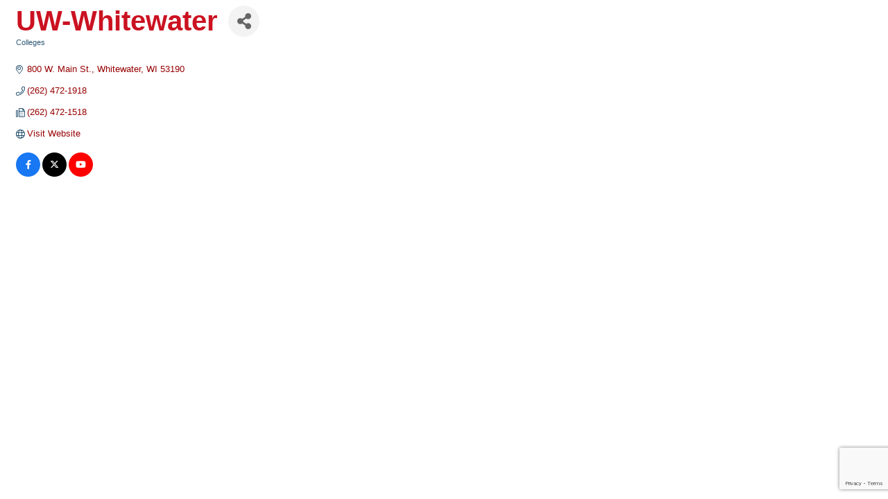

--- FILE ---
content_type: text/html; charset=utf-8
request_url: https://www.google.com/recaptcha/enterprise/anchor?ar=1&k=6LfI_T8rAAAAAMkWHrLP_GfSf3tLy9tKa839wcWa&co=aHR0cHM6Ly9idXNpbmVzcy5mb3J3YXJkamFuZXN2aWxsZS5jb206NDQz&hl=en&v=PoyoqOPhxBO7pBk68S4YbpHZ&size=invisible&anchor-ms=20000&execute-ms=30000&cb=ze0e6r4pv08j
body_size: 48781
content:
<!DOCTYPE HTML><html dir="ltr" lang="en"><head><meta http-equiv="Content-Type" content="text/html; charset=UTF-8">
<meta http-equiv="X-UA-Compatible" content="IE=edge">
<title>reCAPTCHA</title>
<style type="text/css">
/* cyrillic-ext */
@font-face {
  font-family: 'Roboto';
  font-style: normal;
  font-weight: 400;
  font-stretch: 100%;
  src: url(//fonts.gstatic.com/s/roboto/v48/KFO7CnqEu92Fr1ME7kSn66aGLdTylUAMa3GUBHMdazTgWw.woff2) format('woff2');
  unicode-range: U+0460-052F, U+1C80-1C8A, U+20B4, U+2DE0-2DFF, U+A640-A69F, U+FE2E-FE2F;
}
/* cyrillic */
@font-face {
  font-family: 'Roboto';
  font-style: normal;
  font-weight: 400;
  font-stretch: 100%;
  src: url(//fonts.gstatic.com/s/roboto/v48/KFO7CnqEu92Fr1ME7kSn66aGLdTylUAMa3iUBHMdazTgWw.woff2) format('woff2');
  unicode-range: U+0301, U+0400-045F, U+0490-0491, U+04B0-04B1, U+2116;
}
/* greek-ext */
@font-face {
  font-family: 'Roboto';
  font-style: normal;
  font-weight: 400;
  font-stretch: 100%;
  src: url(//fonts.gstatic.com/s/roboto/v48/KFO7CnqEu92Fr1ME7kSn66aGLdTylUAMa3CUBHMdazTgWw.woff2) format('woff2');
  unicode-range: U+1F00-1FFF;
}
/* greek */
@font-face {
  font-family: 'Roboto';
  font-style: normal;
  font-weight: 400;
  font-stretch: 100%;
  src: url(//fonts.gstatic.com/s/roboto/v48/KFO7CnqEu92Fr1ME7kSn66aGLdTylUAMa3-UBHMdazTgWw.woff2) format('woff2');
  unicode-range: U+0370-0377, U+037A-037F, U+0384-038A, U+038C, U+038E-03A1, U+03A3-03FF;
}
/* math */
@font-face {
  font-family: 'Roboto';
  font-style: normal;
  font-weight: 400;
  font-stretch: 100%;
  src: url(//fonts.gstatic.com/s/roboto/v48/KFO7CnqEu92Fr1ME7kSn66aGLdTylUAMawCUBHMdazTgWw.woff2) format('woff2');
  unicode-range: U+0302-0303, U+0305, U+0307-0308, U+0310, U+0312, U+0315, U+031A, U+0326-0327, U+032C, U+032F-0330, U+0332-0333, U+0338, U+033A, U+0346, U+034D, U+0391-03A1, U+03A3-03A9, U+03B1-03C9, U+03D1, U+03D5-03D6, U+03F0-03F1, U+03F4-03F5, U+2016-2017, U+2034-2038, U+203C, U+2040, U+2043, U+2047, U+2050, U+2057, U+205F, U+2070-2071, U+2074-208E, U+2090-209C, U+20D0-20DC, U+20E1, U+20E5-20EF, U+2100-2112, U+2114-2115, U+2117-2121, U+2123-214F, U+2190, U+2192, U+2194-21AE, U+21B0-21E5, U+21F1-21F2, U+21F4-2211, U+2213-2214, U+2216-22FF, U+2308-230B, U+2310, U+2319, U+231C-2321, U+2336-237A, U+237C, U+2395, U+239B-23B7, U+23D0, U+23DC-23E1, U+2474-2475, U+25AF, U+25B3, U+25B7, U+25BD, U+25C1, U+25CA, U+25CC, U+25FB, U+266D-266F, U+27C0-27FF, U+2900-2AFF, U+2B0E-2B11, U+2B30-2B4C, U+2BFE, U+3030, U+FF5B, U+FF5D, U+1D400-1D7FF, U+1EE00-1EEFF;
}
/* symbols */
@font-face {
  font-family: 'Roboto';
  font-style: normal;
  font-weight: 400;
  font-stretch: 100%;
  src: url(//fonts.gstatic.com/s/roboto/v48/KFO7CnqEu92Fr1ME7kSn66aGLdTylUAMaxKUBHMdazTgWw.woff2) format('woff2');
  unicode-range: U+0001-000C, U+000E-001F, U+007F-009F, U+20DD-20E0, U+20E2-20E4, U+2150-218F, U+2190, U+2192, U+2194-2199, U+21AF, U+21E6-21F0, U+21F3, U+2218-2219, U+2299, U+22C4-22C6, U+2300-243F, U+2440-244A, U+2460-24FF, U+25A0-27BF, U+2800-28FF, U+2921-2922, U+2981, U+29BF, U+29EB, U+2B00-2BFF, U+4DC0-4DFF, U+FFF9-FFFB, U+10140-1018E, U+10190-1019C, U+101A0, U+101D0-101FD, U+102E0-102FB, U+10E60-10E7E, U+1D2C0-1D2D3, U+1D2E0-1D37F, U+1F000-1F0FF, U+1F100-1F1AD, U+1F1E6-1F1FF, U+1F30D-1F30F, U+1F315, U+1F31C, U+1F31E, U+1F320-1F32C, U+1F336, U+1F378, U+1F37D, U+1F382, U+1F393-1F39F, U+1F3A7-1F3A8, U+1F3AC-1F3AF, U+1F3C2, U+1F3C4-1F3C6, U+1F3CA-1F3CE, U+1F3D4-1F3E0, U+1F3ED, U+1F3F1-1F3F3, U+1F3F5-1F3F7, U+1F408, U+1F415, U+1F41F, U+1F426, U+1F43F, U+1F441-1F442, U+1F444, U+1F446-1F449, U+1F44C-1F44E, U+1F453, U+1F46A, U+1F47D, U+1F4A3, U+1F4B0, U+1F4B3, U+1F4B9, U+1F4BB, U+1F4BF, U+1F4C8-1F4CB, U+1F4D6, U+1F4DA, U+1F4DF, U+1F4E3-1F4E6, U+1F4EA-1F4ED, U+1F4F7, U+1F4F9-1F4FB, U+1F4FD-1F4FE, U+1F503, U+1F507-1F50B, U+1F50D, U+1F512-1F513, U+1F53E-1F54A, U+1F54F-1F5FA, U+1F610, U+1F650-1F67F, U+1F687, U+1F68D, U+1F691, U+1F694, U+1F698, U+1F6AD, U+1F6B2, U+1F6B9-1F6BA, U+1F6BC, U+1F6C6-1F6CF, U+1F6D3-1F6D7, U+1F6E0-1F6EA, U+1F6F0-1F6F3, U+1F6F7-1F6FC, U+1F700-1F7FF, U+1F800-1F80B, U+1F810-1F847, U+1F850-1F859, U+1F860-1F887, U+1F890-1F8AD, U+1F8B0-1F8BB, U+1F8C0-1F8C1, U+1F900-1F90B, U+1F93B, U+1F946, U+1F984, U+1F996, U+1F9E9, U+1FA00-1FA6F, U+1FA70-1FA7C, U+1FA80-1FA89, U+1FA8F-1FAC6, U+1FACE-1FADC, U+1FADF-1FAE9, U+1FAF0-1FAF8, U+1FB00-1FBFF;
}
/* vietnamese */
@font-face {
  font-family: 'Roboto';
  font-style: normal;
  font-weight: 400;
  font-stretch: 100%;
  src: url(//fonts.gstatic.com/s/roboto/v48/KFO7CnqEu92Fr1ME7kSn66aGLdTylUAMa3OUBHMdazTgWw.woff2) format('woff2');
  unicode-range: U+0102-0103, U+0110-0111, U+0128-0129, U+0168-0169, U+01A0-01A1, U+01AF-01B0, U+0300-0301, U+0303-0304, U+0308-0309, U+0323, U+0329, U+1EA0-1EF9, U+20AB;
}
/* latin-ext */
@font-face {
  font-family: 'Roboto';
  font-style: normal;
  font-weight: 400;
  font-stretch: 100%;
  src: url(//fonts.gstatic.com/s/roboto/v48/KFO7CnqEu92Fr1ME7kSn66aGLdTylUAMa3KUBHMdazTgWw.woff2) format('woff2');
  unicode-range: U+0100-02BA, U+02BD-02C5, U+02C7-02CC, U+02CE-02D7, U+02DD-02FF, U+0304, U+0308, U+0329, U+1D00-1DBF, U+1E00-1E9F, U+1EF2-1EFF, U+2020, U+20A0-20AB, U+20AD-20C0, U+2113, U+2C60-2C7F, U+A720-A7FF;
}
/* latin */
@font-face {
  font-family: 'Roboto';
  font-style: normal;
  font-weight: 400;
  font-stretch: 100%;
  src: url(//fonts.gstatic.com/s/roboto/v48/KFO7CnqEu92Fr1ME7kSn66aGLdTylUAMa3yUBHMdazQ.woff2) format('woff2');
  unicode-range: U+0000-00FF, U+0131, U+0152-0153, U+02BB-02BC, U+02C6, U+02DA, U+02DC, U+0304, U+0308, U+0329, U+2000-206F, U+20AC, U+2122, U+2191, U+2193, U+2212, U+2215, U+FEFF, U+FFFD;
}
/* cyrillic-ext */
@font-face {
  font-family: 'Roboto';
  font-style: normal;
  font-weight: 500;
  font-stretch: 100%;
  src: url(//fonts.gstatic.com/s/roboto/v48/KFO7CnqEu92Fr1ME7kSn66aGLdTylUAMa3GUBHMdazTgWw.woff2) format('woff2');
  unicode-range: U+0460-052F, U+1C80-1C8A, U+20B4, U+2DE0-2DFF, U+A640-A69F, U+FE2E-FE2F;
}
/* cyrillic */
@font-face {
  font-family: 'Roboto';
  font-style: normal;
  font-weight: 500;
  font-stretch: 100%;
  src: url(//fonts.gstatic.com/s/roboto/v48/KFO7CnqEu92Fr1ME7kSn66aGLdTylUAMa3iUBHMdazTgWw.woff2) format('woff2');
  unicode-range: U+0301, U+0400-045F, U+0490-0491, U+04B0-04B1, U+2116;
}
/* greek-ext */
@font-face {
  font-family: 'Roboto';
  font-style: normal;
  font-weight: 500;
  font-stretch: 100%;
  src: url(//fonts.gstatic.com/s/roboto/v48/KFO7CnqEu92Fr1ME7kSn66aGLdTylUAMa3CUBHMdazTgWw.woff2) format('woff2');
  unicode-range: U+1F00-1FFF;
}
/* greek */
@font-face {
  font-family: 'Roboto';
  font-style: normal;
  font-weight: 500;
  font-stretch: 100%;
  src: url(//fonts.gstatic.com/s/roboto/v48/KFO7CnqEu92Fr1ME7kSn66aGLdTylUAMa3-UBHMdazTgWw.woff2) format('woff2');
  unicode-range: U+0370-0377, U+037A-037F, U+0384-038A, U+038C, U+038E-03A1, U+03A3-03FF;
}
/* math */
@font-face {
  font-family: 'Roboto';
  font-style: normal;
  font-weight: 500;
  font-stretch: 100%;
  src: url(//fonts.gstatic.com/s/roboto/v48/KFO7CnqEu92Fr1ME7kSn66aGLdTylUAMawCUBHMdazTgWw.woff2) format('woff2');
  unicode-range: U+0302-0303, U+0305, U+0307-0308, U+0310, U+0312, U+0315, U+031A, U+0326-0327, U+032C, U+032F-0330, U+0332-0333, U+0338, U+033A, U+0346, U+034D, U+0391-03A1, U+03A3-03A9, U+03B1-03C9, U+03D1, U+03D5-03D6, U+03F0-03F1, U+03F4-03F5, U+2016-2017, U+2034-2038, U+203C, U+2040, U+2043, U+2047, U+2050, U+2057, U+205F, U+2070-2071, U+2074-208E, U+2090-209C, U+20D0-20DC, U+20E1, U+20E5-20EF, U+2100-2112, U+2114-2115, U+2117-2121, U+2123-214F, U+2190, U+2192, U+2194-21AE, U+21B0-21E5, U+21F1-21F2, U+21F4-2211, U+2213-2214, U+2216-22FF, U+2308-230B, U+2310, U+2319, U+231C-2321, U+2336-237A, U+237C, U+2395, U+239B-23B7, U+23D0, U+23DC-23E1, U+2474-2475, U+25AF, U+25B3, U+25B7, U+25BD, U+25C1, U+25CA, U+25CC, U+25FB, U+266D-266F, U+27C0-27FF, U+2900-2AFF, U+2B0E-2B11, U+2B30-2B4C, U+2BFE, U+3030, U+FF5B, U+FF5D, U+1D400-1D7FF, U+1EE00-1EEFF;
}
/* symbols */
@font-face {
  font-family: 'Roboto';
  font-style: normal;
  font-weight: 500;
  font-stretch: 100%;
  src: url(//fonts.gstatic.com/s/roboto/v48/KFO7CnqEu92Fr1ME7kSn66aGLdTylUAMaxKUBHMdazTgWw.woff2) format('woff2');
  unicode-range: U+0001-000C, U+000E-001F, U+007F-009F, U+20DD-20E0, U+20E2-20E4, U+2150-218F, U+2190, U+2192, U+2194-2199, U+21AF, U+21E6-21F0, U+21F3, U+2218-2219, U+2299, U+22C4-22C6, U+2300-243F, U+2440-244A, U+2460-24FF, U+25A0-27BF, U+2800-28FF, U+2921-2922, U+2981, U+29BF, U+29EB, U+2B00-2BFF, U+4DC0-4DFF, U+FFF9-FFFB, U+10140-1018E, U+10190-1019C, U+101A0, U+101D0-101FD, U+102E0-102FB, U+10E60-10E7E, U+1D2C0-1D2D3, U+1D2E0-1D37F, U+1F000-1F0FF, U+1F100-1F1AD, U+1F1E6-1F1FF, U+1F30D-1F30F, U+1F315, U+1F31C, U+1F31E, U+1F320-1F32C, U+1F336, U+1F378, U+1F37D, U+1F382, U+1F393-1F39F, U+1F3A7-1F3A8, U+1F3AC-1F3AF, U+1F3C2, U+1F3C4-1F3C6, U+1F3CA-1F3CE, U+1F3D4-1F3E0, U+1F3ED, U+1F3F1-1F3F3, U+1F3F5-1F3F7, U+1F408, U+1F415, U+1F41F, U+1F426, U+1F43F, U+1F441-1F442, U+1F444, U+1F446-1F449, U+1F44C-1F44E, U+1F453, U+1F46A, U+1F47D, U+1F4A3, U+1F4B0, U+1F4B3, U+1F4B9, U+1F4BB, U+1F4BF, U+1F4C8-1F4CB, U+1F4D6, U+1F4DA, U+1F4DF, U+1F4E3-1F4E6, U+1F4EA-1F4ED, U+1F4F7, U+1F4F9-1F4FB, U+1F4FD-1F4FE, U+1F503, U+1F507-1F50B, U+1F50D, U+1F512-1F513, U+1F53E-1F54A, U+1F54F-1F5FA, U+1F610, U+1F650-1F67F, U+1F687, U+1F68D, U+1F691, U+1F694, U+1F698, U+1F6AD, U+1F6B2, U+1F6B9-1F6BA, U+1F6BC, U+1F6C6-1F6CF, U+1F6D3-1F6D7, U+1F6E0-1F6EA, U+1F6F0-1F6F3, U+1F6F7-1F6FC, U+1F700-1F7FF, U+1F800-1F80B, U+1F810-1F847, U+1F850-1F859, U+1F860-1F887, U+1F890-1F8AD, U+1F8B0-1F8BB, U+1F8C0-1F8C1, U+1F900-1F90B, U+1F93B, U+1F946, U+1F984, U+1F996, U+1F9E9, U+1FA00-1FA6F, U+1FA70-1FA7C, U+1FA80-1FA89, U+1FA8F-1FAC6, U+1FACE-1FADC, U+1FADF-1FAE9, U+1FAF0-1FAF8, U+1FB00-1FBFF;
}
/* vietnamese */
@font-face {
  font-family: 'Roboto';
  font-style: normal;
  font-weight: 500;
  font-stretch: 100%;
  src: url(//fonts.gstatic.com/s/roboto/v48/KFO7CnqEu92Fr1ME7kSn66aGLdTylUAMa3OUBHMdazTgWw.woff2) format('woff2');
  unicode-range: U+0102-0103, U+0110-0111, U+0128-0129, U+0168-0169, U+01A0-01A1, U+01AF-01B0, U+0300-0301, U+0303-0304, U+0308-0309, U+0323, U+0329, U+1EA0-1EF9, U+20AB;
}
/* latin-ext */
@font-face {
  font-family: 'Roboto';
  font-style: normal;
  font-weight: 500;
  font-stretch: 100%;
  src: url(//fonts.gstatic.com/s/roboto/v48/KFO7CnqEu92Fr1ME7kSn66aGLdTylUAMa3KUBHMdazTgWw.woff2) format('woff2');
  unicode-range: U+0100-02BA, U+02BD-02C5, U+02C7-02CC, U+02CE-02D7, U+02DD-02FF, U+0304, U+0308, U+0329, U+1D00-1DBF, U+1E00-1E9F, U+1EF2-1EFF, U+2020, U+20A0-20AB, U+20AD-20C0, U+2113, U+2C60-2C7F, U+A720-A7FF;
}
/* latin */
@font-face {
  font-family: 'Roboto';
  font-style: normal;
  font-weight: 500;
  font-stretch: 100%;
  src: url(//fonts.gstatic.com/s/roboto/v48/KFO7CnqEu92Fr1ME7kSn66aGLdTylUAMa3yUBHMdazQ.woff2) format('woff2');
  unicode-range: U+0000-00FF, U+0131, U+0152-0153, U+02BB-02BC, U+02C6, U+02DA, U+02DC, U+0304, U+0308, U+0329, U+2000-206F, U+20AC, U+2122, U+2191, U+2193, U+2212, U+2215, U+FEFF, U+FFFD;
}
/* cyrillic-ext */
@font-face {
  font-family: 'Roboto';
  font-style: normal;
  font-weight: 900;
  font-stretch: 100%;
  src: url(//fonts.gstatic.com/s/roboto/v48/KFO7CnqEu92Fr1ME7kSn66aGLdTylUAMa3GUBHMdazTgWw.woff2) format('woff2');
  unicode-range: U+0460-052F, U+1C80-1C8A, U+20B4, U+2DE0-2DFF, U+A640-A69F, U+FE2E-FE2F;
}
/* cyrillic */
@font-face {
  font-family: 'Roboto';
  font-style: normal;
  font-weight: 900;
  font-stretch: 100%;
  src: url(//fonts.gstatic.com/s/roboto/v48/KFO7CnqEu92Fr1ME7kSn66aGLdTylUAMa3iUBHMdazTgWw.woff2) format('woff2');
  unicode-range: U+0301, U+0400-045F, U+0490-0491, U+04B0-04B1, U+2116;
}
/* greek-ext */
@font-face {
  font-family: 'Roboto';
  font-style: normal;
  font-weight: 900;
  font-stretch: 100%;
  src: url(//fonts.gstatic.com/s/roboto/v48/KFO7CnqEu92Fr1ME7kSn66aGLdTylUAMa3CUBHMdazTgWw.woff2) format('woff2');
  unicode-range: U+1F00-1FFF;
}
/* greek */
@font-face {
  font-family: 'Roboto';
  font-style: normal;
  font-weight: 900;
  font-stretch: 100%;
  src: url(//fonts.gstatic.com/s/roboto/v48/KFO7CnqEu92Fr1ME7kSn66aGLdTylUAMa3-UBHMdazTgWw.woff2) format('woff2');
  unicode-range: U+0370-0377, U+037A-037F, U+0384-038A, U+038C, U+038E-03A1, U+03A3-03FF;
}
/* math */
@font-face {
  font-family: 'Roboto';
  font-style: normal;
  font-weight: 900;
  font-stretch: 100%;
  src: url(//fonts.gstatic.com/s/roboto/v48/KFO7CnqEu92Fr1ME7kSn66aGLdTylUAMawCUBHMdazTgWw.woff2) format('woff2');
  unicode-range: U+0302-0303, U+0305, U+0307-0308, U+0310, U+0312, U+0315, U+031A, U+0326-0327, U+032C, U+032F-0330, U+0332-0333, U+0338, U+033A, U+0346, U+034D, U+0391-03A1, U+03A3-03A9, U+03B1-03C9, U+03D1, U+03D5-03D6, U+03F0-03F1, U+03F4-03F5, U+2016-2017, U+2034-2038, U+203C, U+2040, U+2043, U+2047, U+2050, U+2057, U+205F, U+2070-2071, U+2074-208E, U+2090-209C, U+20D0-20DC, U+20E1, U+20E5-20EF, U+2100-2112, U+2114-2115, U+2117-2121, U+2123-214F, U+2190, U+2192, U+2194-21AE, U+21B0-21E5, U+21F1-21F2, U+21F4-2211, U+2213-2214, U+2216-22FF, U+2308-230B, U+2310, U+2319, U+231C-2321, U+2336-237A, U+237C, U+2395, U+239B-23B7, U+23D0, U+23DC-23E1, U+2474-2475, U+25AF, U+25B3, U+25B7, U+25BD, U+25C1, U+25CA, U+25CC, U+25FB, U+266D-266F, U+27C0-27FF, U+2900-2AFF, U+2B0E-2B11, U+2B30-2B4C, U+2BFE, U+3030, U+FF5B, U+FF5D, U+1D400-1D7FF, U+1EE00-1EEFF;
}
/* symbols */
@font-face {
  font-family: 'Roboto';
  font-style: normal;
  font-weight: 900;
  font-stretch: 100%;
  src: url(//fonts.gstatic.com/s/roboto/v48/KFO7CnqEu92Fr1ME7kSn66aGLdTylUAMaxKUBHMdazTgWw.woff2) format('woff2');
  unicode-range: U+0001-000C, U+000E-001F, U+007F-009F, U+20DD-20E0, U+20E2-20E4, U+2150-218F, U+2190, U+2192, U+2194-2199, U+21AF, U+21E6-21F0, U+21F3, U+2218-2219, U+2299, U+22C4-22C6, U+2300-243F, U+2440-244A, U+2460-24FF, U+25A0-27BF, U+2800-28FF, U+2921-2922, U+2981, U+29BF, U+29EB, U+2B00-2BFF, U+4DC0-4DFF, U+FFF9-FFFB, U+10140-1018E, U+10190-1019C, U+101A0, U+101D0-101FD, U+102E0-102FB, U+10E60-10E7E, U+1D2C0-1D2D3, U+1D2E0-1D37F, U+1F000-1F0FF, U+1F100-1F1AD, U+1F1E6-1F1FF, U+1F30D-1F30F, U+1F315, U+1F31C, U+1F31E, U+1F320-1F32C, U+1F336, U+1F378, U+1F37D, U+1F382, U+1F393-1F39F, U+1F3A7-1F3A8, U+1F3AC-1F3AF, U+1F3C2, U+1F3C4-1F3C6, U+1F3CA-1F3CE, U+1F3D4-1F3E0, U+1F3ED, U+1F3F1-1F3F3, U+1F3F5-1F3F7, U+1F408, U+1F415, U+1F41F, U+1F426, U+1F43F, U+1F441-1F442, U+1F444, U+1F446-1F449, U+1F44C-1F44E, U+1F453, U+1F46A, U+1F47D, U+1F4A3, U+1F4B0, U+1F4B3, U+1F4B9, U+1F4BB, U+1F4BF, U+1F4C8-1F4CB, U+1F4D6, U+1F4DA, U+1F4DF, U+1F4E3-1F4E6, U+1F4EA-1F4ED, U+1F4F7, U+1F4F9-1F4FB, U+1F4FD-1F4FE, U+1F503, U+1F507-1F50B, U+1F50D, U+1F512-1F513, U+1F53E-1F54A, U+1F54F-1F5FA, U+1F610, U+1F650-1F67F, U+1F687, U+1F68D, U+1F691, U+1F694, U+1F698, U+1F6AD, U+1F6B2, U+1F6B9-1F6BA, U+1F6BC, U+1F6C6-1F6CF, U+1F6D3-1F6D7, U+1F6E0-1F6EA, U+1F6F0-1F6F3, U+1F6F7-1F6FC, U+1F700-1F7FF, U+1F800-1F80B, U+1F810-1F847, U+1F850-1F859, U+1F860-1F887, U+1F890-1F8AD, U+1F8B0-1F8BB, U+1F8C0-1F8C1, U+1F900-1F90B, U+1F93B, U+1F946, U+1F984, U+1F996, U+1F9E9, U+1FA00-1FA6F, U+1FA70-1FA7C, U+1FA80-1FA89, U+1FA8F-1FAC6, U+1FACE-1FADC, U+1FADF-1FAE9, U+1FAF0-1FAF8, U+1FB00-1FBFF;
}
/* vietnamese */
@font-face {
  font-family: 'Roboto';
  font-style: normal;
  font-weight: 900;
  font-stretch: 100%;
  src: url(//fonts.gstatic.com/s/roboto/v48/KFO7CnqEu92Fr1ME7kSn66aGLdTylUAMa3OUBHMdazTgWw.woff2) format('woff2');
  unicode-range: U+0102-0103, U+0110-0111, U+0128-0129, U+0168-0169, U+01A0-01A1, U+01AF-01B0, U+0300-0301, U+0303-0304, U+0308-0309, U+0323, U+0329, U+1EA0-1EF9, U+20AB;
}
/* latin-ext */
@font-face {
  font-family: 'Roboto';
  font-style: normal;
  font-weight: 900;
  font-stretch: 100%;
  src: url(//fonts.gstatic.com/s/roboto/v48/KFO7CnqEu92Fr1ME7kSn66aGLdTylUAMa3KUBHMdazTgWw.woff2) format('woff2');
  unicode-range: U+0100-02BA, U+02BD-02C5, U+02C7-02CC, U+02CE-02D7, U+02DD-02FF, U+0304, U+0308, U+0329, U+1D00-1DBF, U+1E00-1E9F, U+1EF2-1EFF, U+2020, U+20A0-20AB, U+20AD-20C0, U+2113, U+2C60-2C7F, U+A720-A7FF;
}
/* latin */
@font-face {
  font-family: 'Roboto';
  font-style: normal;
  font-weight: 900;
  font-stretch: 100%;
  src: url(//fonts.gstatic.com/s/roboto/v48/KFO7CnqEu92Fr1ME7kSn66aGLdTylUAMa3yUBHMdazQ.woff2) format('woff2');
  unicode-range: U+0000-00FF, U+0131, U+0152-0153, U+02BB-02BC, U+02C6, U+02DA, U+02DC, U+0304, U+0308, U+0329, U+2000-206F, U+20AC, U+2122, U+2191, U+2193, U+2212, U+2215, U+FEFF, U+FFFD;
}

</style>
<link rel="stylesheet" type="text/css" href="https://www.gstatic.com/recaptcha/releases/PoyoqOPhxBO7pBk68S4YbpHZ/styles__ltr.css">
<script nonce="aZCe7CG5sjk3I28mjRmWMQ" type="text/javascript">window['__recaptcha_api'] = 'https://www.google.com/recaptcha/enterprise/';</script>
<script type="text/javascript" src="https://www.gstatic.com/recaptcha/releases/PoyoqOPhxBO7pBk68S4YbpHZ/recaptcha__en.js" nonce="aZCe7CG5sjk3I28mjRmWMQ">
      
    </script></head>
<body><div id="rc-anchor-alert" class="rc-anchor-alert"></div>
<input type="hidden" id="recaptcha-token" value="[base64]">
<script type="text/javascript" nonce="aZCe7CG5sjk3I28mjRmWMQ">
      recaptcha.anchor.Main.init("[\x22ainput\x22,[\x22bgdata\x22,\x22\x22,\[base64]/[base64]/[base64]/KE4oMTI0LHYsdi5HKSxMWihsLHYpKTpOKDEyNCx2LGwpLFYpLHYpLFQpKSxGKDE3MSx2KX0scjc9ZnVuY3Rpb24obCl7cmV0dXJuIGx9LEM9ZnVuY3Rpb24obCxWLHYpe04odixsLFYpLFZbYWtdPTI3OTZ9LG49ZnVuY3Rpb24obCxWKXtWLlg9KChWLlg/[base64]/[base64]/[base64]/[base64]/[base64]/[base64]/[base64]/[base64]/[base64]/[base64]/[base64]\\u003d\x22,\[base64]\\u003d\\u003d\x22,\x22HyrCmWlqeMK0fMOzLijCvMOZw7dTD1zDmlomTcKjw7HDisKpJcO4N8OeI8Kuw6XCqXXDoBzDn8K+aMKpwrdSwoPDkSxmbUDDmj/CoF5cVEttwrnDvkLCrMOoBSfCkMKDYMKFXMKdRXvChcKEwoDDqcKmNzzClGzDkG8Kw43CgMKnw4LClMK0wphsTTXCl8KiwrhUJ8OSw6/Dqg3DvsOowqPDtVZ+bsOGwpEzMsKmwpDCvkRNCF/DhWIgw7fDrsKHw4wPfxjCigFdw6nCo304Jl7Dtm9DU8OiwqtlEcOWVyptw5vCjsKSw6PDjcOrw4PDvXzDqcOlwqjCnHHDq8Ohw6PCv8KBw7FWKhPDmMKAw4/[base64]/DulAdw5JzZ1Mkw55lwpQVw4QjMsKgdTHDrsOfRAHDvm3CqArDhcKAVCgKw7nChMOAWyrDgcKMYcKTwqIYf8Ojw705d39jVwQSwpHCt8OnbcK5w6bDscO8YcOJw5JaM8OXLHbCvW/[base64]/Dy/Cl8KkAsKqw5/DgBTCkBHDocOOHT0iwrvDuMOzTD0bw7trwrEpLsOEwrJGAsKfwoPDoz3ClxAzEsKEw7/Coy1jw7/CrgJfw5NFw5cyw7YtGXbDjxXCk37DhcOHW8OnD8Kyw7/Cv8KxwrE/[base64]/CqVLChMKKw7TCssOXOsOGwozDosKNCifChcKQFcODwoU5Fx0/CMOPw5xyJ8OuwoPCnS7Dl8KeYRrDinzDkcKoEcKyw5vDiMKyw4Utw6Ebw6MVw4wRwpXDukdWw7/DiMObcWtbw5Yvwo1rw6cpw4MOFcK6wrbCgR5AFsKzIMOLw4HDhcKVJwPCnFHCmcOKPsK+IXPCksOawr3Di8O2Qn7Dn287wrAaw6XCo3EJwrojQyzDu8KjPsO4wqzCszQVwrYtHTLCojnCuT5UG8OlJ1rDnQ/DvH/[base64]/DmsOpGQtew4s2wrnDisOcwpXDlsO3wqNewrXDiMKqEkrCk0/CrG19SsOqWsO1M1pUCxbDi10xw5Miwq/DkxgXwowrwpFdMiXDhsKZw5TDssOmdcOOKcOMfnPDpnvCmUnChcKBM2HCosKzKR0swrfCmmjCtcKFwpPDmALCgjpnwpBCRcKeWGEJwrIaFRzCrsKKw41aw7ofUjTDuXNGwokWwrPCt3LDkMKEwoVgESLCtCPCmcKDH8OGwqB1w6I+CMOjw6TCgk/DpRrCssOJZ8OOUn/DmRsIAcOfP1Mvw4jCqMOPTRHDq8Kzw5pAWw/DoMKzw6LDpcOhw4VXPlnCkQ3CtsOxPD5VEsOdB8Kfw5nCqcKvRXAiwplZw5/Ch8OSRsOqUsK9wp8ZVgPDk3kbcsO2wpVVw6LDqsOQQsKjwq7DvyNcAV3Dg8KcwqfCrBzDncK7Q8OoJ8OFZRPDsMOJwqLDr8OSw5jDhMKgICjCtG07w4QIScOlZsOSSx/DnTUpYBAow6zCiG8ifwRtXMKdGMOGwoASwp5KQsKKOC/Dv0TDt8KQC3vCgU08MsOYw4XDtl3CoMKCw7tiQkLCi8OKwoHDrHxww7rDknzDrcO5w47CmAfDh0jDvsKuw5dvK8OfAsKRw4J/QRTCvVoqZ8O+wrM8woLDqHXDikvDusOwwp3Ds2zClMK8w57Dh8KNSl5vNsKawqzCmcOBZkbDsF3Cl8KZfXrCncKCeMOPwpHDlVfDksOcw7/CuyFew4otw6rCpsOewp/[base64]/eQnCt8K0VzkGw6YDXlh5wp7DmsOSw6vDhMO5ax5qwpcNwrMdw5rDpC8wwpYlwrfCvcONHsKow5LDll/[base64]/w5jDiXrCpBjDocKUwq3Dhk4cwqJ4YsOpw4jDi8K3woPDkkYLw7dWw47DhMKEQ18Ewo3DlcOUwqjCsTnCpsOnDD94w79dTAgVw4LDsRIdw7xrw4kFR8K9Slojwq11K8ODwqoCLcKxwoXDjcOUwowxw6/CjMOKdMK7w5TDo8KSPsONSsOMw78XwoTDtyRLF03CpxIUEETDmsKFw4zDhcOdwp7DgsOuwoXCpGFvw7rDi8KswqHDsz4TCMOZdhQKdhPDuhrDvmnCrsOiVsOaaTUbCcOLwphnCsKHJcOuw60JG8KFw4HDoMK/wqV9G1YhIS4swpnCkT86PMObIWnDicKbGk7CjQfCosOCw4IAw5LDicOcwosMLcKEw7xbwqnCu3/CjcOYwooKb8OWQxrDosODditzwotzQFXDsMKdw5HDqMOywrtfbMK6OHgJw6cnw6lIw7rDhj82M8Kkw4HCp8Oqw6bCh8KMwpDDgQFCwojCnMKCw5ZWDsOmw5dZw5LDvSbCuMKPwo/CtlNqw7Jlwo3DoxLDssKAw7ZncsKjwovCpcK/S0XDlARZwr/Dp3d7fcOowqw0fmbDscKZV0DCtcKiVsKSDsO1HMKvB1XCrcOiwpjDjsK3wofDuSlCw6t+w4hOwoQ3TMKvwr0xBWTCicOrRWDCpEEiHAQGYCHDkMKrwpnCmMOUwrfCoFTDoA9/YGzCjkBPTsKmw6LDvMKewrLDk8OSWsOoHgfDjMKYw5sHw5JFVMO/TsKZYsKlwqVmJQ5KNMKHWsOgwq3Cq2tReG3DuMOcMj9gRsKnZMOVCAFmOMKCwrwPw6lKTXDCiGhIwqvDtTJYTTFawrTDpcKkwpRWN1HDpMOJwpA/U1dIw6UVw6hJDsK5UgbCkMO8wq7CkzEBC8KWwqM/w5ACesKNOMODwrR8CEUaHMKew4TCtzbCmjU6woxnw63CpsKew4VrREjCm1pxw49YwpLDvMK5Rmgywq/Cv0MFGkUkw5jDncKOS8OUw5HDv8OEwr7Dt8K/woomwodLFSNmV8OewpnDpS0Rw6/DtsKHTcKEw4XClMKCwqfDhMOOwpHDkcKtwqvCtx7Ds0fClcKaw5xyZsOhw4UbLEvCjg4HG07Dn8KeVsOJF8OBw5/[base64]/CnsKfw5TDsHo7wr4BIGDCk8OpwoV+wox8wp4ZwrPCgjHDgMKPeT3Cg30OAhDCmMOew5/CvcKyc35Uw4PDtsOTwrl7w44Yw65eOjvDnXbDlsKUw6bDqcKzw6www7bCnBjClyRVwqbCnMKlUhw/wpokwrXCij8gK8OzecK7CsKQTsOPw6bDskTDt8Kww7TDt2ZPB8KlD8KiA3HDkVpoT8KsC8KNwpnDtSMkAyXCkMKAw7LDiMOzwrA+NFvDjw/CrQJdARI4wrVOO8Kuw5vDj8Okw5/CmsOUw7/DqcKIH8KdwrEkaMKbfzIiEBrCuMOLw5R/wp8CwrByecOQwqLCjC14woB5Vl9aw6sTwp9NXcKfcsO/wp7CqcOpw7d7w6LCrMOKwq/DiMOhRBrDvCPDnE0kK24hIU/CsMKWIsKgOMOZP8K5McOHX8OeE8Opw6jDggkCcsK/STgAw4XClwPCrsKpwr/[base64]/DtihCw5xbwrLDtjzDv0jCrcO1w4jCs8KWK8Odw7bDkm4Gwosnwo9JwpFOa8O5w7BJI2JZJSrCnm/[base64]/Cl8KLwpnDo8K0fmjCrsKHwqEIwonClcK/wpMKd8KZfMOYwrzCs8Oewr5lw60zDcKZwo/ChsOULsKbw5ELTcKmwo0uVAvDpDPDp8OPX8O9b8O2wpDCiwUbcsO9ScObwo9Lw7JxwrJrw7NsNMOHVmDCvlR8w540EmI4IFzCl8KkwrQ7R8Otwr3DrcO+w7B7YGZ5a8K7wrFNwoBHfCEcbx3Cn8KoHynDs8OKw4ItMBrDtsKmwqPCmmXCjS/DpcKGGVHDjQMVFmXDrMO8w5jCjMKvY8OdIHpow78Ew63CksOOw4PDoSpbVSJgJz1Vw41vwqIow44sdMK7wotrwpJ5wpDClMOzRMKfRBt8X3rDusKjw5YzKMK0wr9qbsK/[base64]/DtF8Rw6nDucK7wqIdTcK1LW7Ch8OASELDmQBWw6hywpAsCy/Cvm1ww47Cs8Kowr0fw688wrnCjWFpWcKxwp4gwoNBwqs+KQnCil7Dsnlvw6bCisKOw6nCo3MiwpFyEiPDthvCj8KkWMOvw5nDvgTCs8O2wrk9wr8dwrpsF3bCjmopMsKKw4dbe1DDucKkwqh/w704GcOzdMKlGFdMwqZuw5FOw64Cwo9dw44cwofDscKJI8OydcOwwrdIfMKNWcK9wrRdwoPCu8O4w5rDo07DkMK8RSosd8KSwr/ChcOCK8O0wovCkwMEw5ESwrxAwrrDqFnDvsOJbMKpWcK+dcKfHsOEFMOzw7rCrHPCpMKiw4LCuRbDqknCuG/[base64]/Z8KUwrkBwrPDs8KeUcKSw5rDqldgwrvDkhcPwpl2wqTCkElzwq/Do8OYw7hla8KuYcOdBRDClShEd1YoG8OuYsK9w7cnIk/DiE7CpXTDqsOtw6TDlwEjwrvDtWrDpTjCt8KiTcOTSMKxw7LDlcKgScK6wprCkMK8DsKhw65JwqEiAcKdBMKAWcOxwpATW1/Ck8Oww5HDqk5wKk7CgcOXYMOYwqFdGcKmwojDlMOpwonDqMKbwqXCtQ/[base64]/e3EwwrgBw6nDicOyB8O5woofw7ItVcKaw5sjbRVePsKoM8K6w5DDqMO1BsOZQCXDvCxlFA0sX2RVwq/CocK+N8K0NcOqw7TDghrCryjCmC91woVQwrXDvjorYgo9DMKnTAdlwonDkGPCq8Oww4V6wpbDmMKCw6nCp8OPw4UewqDCgmh+w7/Cs8Klw6jDpcOUw6TDiDgMw553w4TDksOSwrDDl0TDjMOow7VfMSETAwfDiX9RTEnDtx/CqQlhd8KQwo/ConXCkl9FY8K+w7RoU8KFDADDr8OYwod4csO7OAvDssKmw7zDqcKPwofCjT/Dm0pcYlJ0w6jDpsOMLMK9VRJ1I8Osw4pUw7zCvMKMwqjDosKKw5rDqsKPPwTCskgRw6pSw4LDkcObZhPDvX5uwqIXwpnDmcOGw6zDnkYxwofDkkgZwoctD3TDpsKFw5vCo8OsUhFXXUt3wojCicK7CH7CrURKw6jCkzNywo3DtsKifkTDmEDCt1/Cn33CmcKIYcOTwokuH8O4csObwoJLZsKqwpFMJcKIw5QleDDDmcKaQMOfw6kLwpQFTMOnwpLDqcO+w4bCm8KhZ0ZDeE8ewrcGYX/Cg09Ew7XCjGcGVmvDvMKmHFElFV/[base64]/ICzDmsOmwrnDp8KKwp1YCcOva8KVwolXAzURXsOIwoYRwoZRD3MlBCgkfsO7w5ZEICQkb13DvcOIIcO8wovDsl/DjsKdWX7CkR7Ci353UsOww4VSw4LDucOHwo10w6NXw4szFEYkLmUGIVfCqcKge8KRXnMrD8O0wroaQMOuw5lbaMKICQ9IwpIXFMOEworCgcO6QwtKwptlw6/Dnh7CqcK0wpxNPjDCsMK+w6zCsytgDsK7wpXDuxHDpcKDw50kw6lfEAnCusKdw7jDqHvClMK9BcOYHitNwrDDrhFCYzg0w51fw7bCo8KJwonDr8OOw6PDqnbCucKqw7kWw6kLw4MoMsKkw6HCv2DClA/DgEJFXsKkc8O6eX4Fw6xKcMKZw5B0woFAbcOFw5sMwr5wYsOMw5o/OMOKGcOWw6Iww69nbMOwwqM5SAwrK2RTw4k/BgvDqk5+wpHDoEHDmcK9fgzDrcKzwo3Dn8OhwpEbwpsoCT0hSHV5PcK4w6o6WFA1wrh4Q8KXwpPDuMOzcRLDucKkw5FGLSLCrR49wrdKwptabcK0wpvCoSpFbMOvw7IYw6HDvTzCi8OaOcK3M8OdH1zDvxzDv8O2w6rCuEkec8OGwp/[base64]/dU4Xw5Bnw7AgFMO0D8KKMn7CuMK4dsOQM8KZfHvDrX0yETJXw6JKwooQbl8eAQAaw6XDqsKKBcOWwpjCk8OMXsKXw6nCjxRQUMKawpYywqp8RHnDtmzCqcKXw5nChsKCwr7CoEp8w6rCoHhzw6wvf35pccKaSMKKJcOMwqDCpcKuwo/CgMKLBhwEw7JaVsOOwqvCvH83Q8OvYMOXesOQwq/CjsOzw5PDsGw3TMK5PsKlWnwfwqnCucK0BsKofMKTfGsAw43CkS4rAwMwwqrCkjfDp8K0w6vDhH7CvsOEFjbCuMKSJMK8wrbClgxtR8KoIsOcecK3GsOOw5DCpXvChMKlR300wppsLcOCSFYnC8OuD8O/w5PCusKjw4fDhsK/EcK0f099w4zDlMKhw45OwqLDuFTCoMOtwpTCuXTDh0nDmWgJwqLCuW1OwoTCjTTDqjVWwpPDpjTDoMOebQLCm8ODwpQufcKJZT0tPsKlwrNrw4vDuMOuw6TCgxFcLcOYw5HDm8KRw7x1wqc0UcK0fVLDgGzDiMOXwrzChMK8wrhqwp/[base64]/DjFIEw73Dg0DCvMOhP17CpSEPw6jCqzY6IlHCoyNzS8OKbAbCs1sowpDDlsOywpYRSWvClns7ecK5M8OTworDnxbCjE7DksOqfMK2w5bCvcOLw75jByfDkcKqfMKTw4FzCcOFw74SwrrDmMKAF8K3w7kFw7F/T8O7ekLCh8Krwoxrw7zCqcKpw5/DtcOePyjDmsKiERTCuVDChhjCjsKrwqgcbMOgC2BFMFR9B2RuwoHCnTRbw6rDtEzCtMO0wr9DwonCvWAXDz/Dink8L2HDjhgfw7QvWijDoMOcw6jChTJUw4Jdw5LDocKGwrvChXfCgsOiwoQ/[base64]/[base64]/CnQnDu8OxAsKJdsOqdsKyZsKrw47DisORw7VjXljCrQfDucOCCMKmw7nCv8OONUA7ecOEw4JeVS1YwoxDIijCncODEcKpwoAYV8Klw7snw7XCjcKQwqXDq8OKwqXCk8KsZVrCgws/wrDCiDHCrXnDhsKSIcOLw4JafsKsw6hTc8Kcw4xZJCMXw4ZLwrzClsKfw4XDrMO9agErdsONwo/CpELCt8O4SsKfwpLDvcO/w6/CgxzDusOtw49meMOfHVALN8OVFkTDmHU5SsOxF8KowrJpEcOGwofCrDcoJ1Urw7k3wrHDscOswpTCt8KGcl4VbsKKw5Ydwq3CsEJrQMKLwrnCn8OdH2sGO8Oiw4F4wpjCkMKSNkvCtEXCiMKIw651w7nDgsKHRsOIDg/DtsKbAUPCiMOTw6vCusKUwpQew5rChcKPUcKDT8KnQSHDjcOOWMKYwrg5VCluw7/DrsOYDUURBMOGw60ewrnDvMOBNsO7wrY9w7w7P1NDw5wKw7VId29Lw7AtwrjCp8KqwrrCkcObNk7DhGPDgcODwo4/wrtOw5kYw4g0wrlgwpPDjMKgU8KyMMK3LT8Hw5HDisK/w5TDucOWwqZfw7/Cu8ObTzwkGsKkP8OjN1oYwqTDtMOcBsOMWB04w6rCjWHCkHRyN8K0ERVJwofCj8KnwrvDh2AuwrNaw7rDiCvCrxnCg8O0wp3Cqy9KYcK/wobCsVPChCYGwrxjwoXCiMK/CQ99wp0iw7PCo8Ouw6dmGXPDk8KaCsOIO8KzMjk/CShNOsOZw49EEyfCqMOzRcKNSsOrwr7DgMOrw7drE8KpVsK/NVRkTcKLZMKGMMKew6A0EcObwqjCucOgOkTCln3DvMKxScK5wow0wrXDkMOSw6HDvsK/VH3CucO/G0/Ch8KNw7zDm8OHZjfCoMOwLMO4wp5wwobDm8KgEkfCnHMlV8KjwqPCiDrClVhFU0DDpsO+f1/[base64]/Co3Vmw61oIxYbwpUJwoQtOkR4A8KMLcOjw7fDm8KtDA7CszhQUhXDoC3CnXfCiMK/ZMKxd0nDjgBNX8K2wpfDgMKXw4U3WkJCwpUbfwjCrEBSwrx8w5tFwr/[base64]/[base64]/[base64]/SQbCnRLDh8K1EsOmwrJgHyHClyXCpDIbw5nDvkHDmsOKwpoODRItXSRoDgNcFMOuw70fU1DCmcOFw7nDgMOvw4bDtmHCv8KywqvDncKDw4BXYCrDiUcHw5jDisOgAMO7w6LCtj7ChEIQw5wPwoN5Y8O/wpLCksO/Uz5SJD/CnylSwrnCo8Kbw7l/WXbDiUo5w6xYbcOawrfDgEclw6NMe8ONwrclwppueSFMwoQ1AgEnJyPCkMO3w7xqw5bCmgVSF8K/[base64]/Cv8KKwrTCmmEdw41Tw53DkkDDuWHDiMOpw4PCpVsEVVpRwpsJBRLDuFLCsWpgPE1lCcOoQ8Kkwo7CmUY4MgrCusKrw4HDjA3DusKGwp3CrBRZwpcdVcOKBiNoccOaWsO6w6/Ch1DCkw8CE3LDhMKLJE4EZHV4w5zDo8OEEcOIw4Yuw6ojI1lVVMKHQMKIw4zDsMKUM8KKwroTwq7DoHfDusO0w5PCrGgWw7sow5rDgcKaEEYjMsODJsKRUcOewqB5w7ENNifDmykWXsK0wpk6wp/DtXXChgzDsTrCp8OUwpLCicKkZgwvTcOmw4bDlcODw7/Cj8OrKG3CsFbChcO/YcOcw5h/wqfDgsOwwo5EwrBMejMqw7zCnMOIPcOPw6BFwoDDsUDCiwnClsOGw6rCp8OwfcKSwrAawrvCssOgwqJFwrPDhibDiDjDrTUWwoTDhETCsSBgdMKmXcOnw7h+w5bDlMOARsK/[base64]/[base64]/wqcmwp5XNGAeXMKuwrpPZmLDjcK9EsOKwr0jHMO6wrQPamzDilzCjhHCrgrDnElHw6wwWMO2wpc8w6IWZV7CscO0B8KUwr/[base64]/dcOIeDF4wrwMw5hewrrDnl3DrCTDig/DgHJHfz5WaMOpRzfDgMO+wrhcc8OlPMKRwofCt17CgcKFUcObw41OwoAeJlRdw58Qw7JtCcO5fcOxe0t+wpvDisOYwpbCt8OsDsOpw6LCjsOkRsKsGU3DuDDDnRTCojXDq8OjwqDDgMOaw4jCjzp5EisNVMKkw67Cpil2wohoSy/DuX/Dl8OWwq/Cgj7Dj0bDs8KqwqbDmMOFw7fDqCsCc8O2TsKqN2nDlxnDhEPDkMOaZAfCqEVjw7hOw5LCgMOhFk90w7klwq/CtlDDmHPDlCbDoMODeyrCr0kSF0s1w4xLw4TCpMODc0lew7E4dl4BZEsxOjrDpcKGw6/DuUnDoUBLL01AwqrDsVjDqgHCg8KxGGTDrcOtQTnCo8K8HDAGKRRlCmhIO1HDsxlhwqwFwo0qEcO/T8K9w5fDkwp0bsKHej7DrMO5wq/CnMKowofDocO3wo7DvgjDtsO6LsK3wooXw6DCu3zCi1fDpXZdw4AUY8KmNyvCk8Oyw4MPB8K1REHCvwwDw6LDjcOfCcKBwp1yIsOGwp5BcsOiw6g5LcKlO8OpfAgpwpfDvg7DsMOPMsKDw6/CuMK+wqBIw43Ck0rDkcOsw4TCtHPDlMKLwq9Hw6jDiSBZw41YInbDpMKEwonDvzAOXcOJX8K1DjVjBWDCk8OGw7rCgcK+w69lwpfDvcO8dhQOwqXCn2LCisKtwo4GNMO9woLCq8KJcjTDn8KFUyzDmzgnwqHDjggsw7pkwp4Ew5Mkw7XDocOKIMK/w6p0TCwlUsOew4NKwqkyWztfMBXDik7ChlFsw5nCngpBLVEHw5V5w7bDu8OeO8Kzw7DDpsKtHcOGasO9wrcvwq3CimtDw516wrBaTcOAwpHCtMK4ZR/CmMKTwpx9LcKkw6XCqsKbVMKAwrZuNjnDgUZ7w6TCkzfCiMOMFsOYbhUmw73DmTglwqY8asKAahDDjMK/wqcwwpbCm8KpTMOhw59eM8KDBcOyw70Nw6Jtw6bDq8ODwrs8w7bCi8Kpwq/Ch8KiJ8O0wq4vc0xkZMKMZFvCjETClzzDj8K+UXQjwpggw5Avw6PDlghvw6TCksKewoUbHsO9woHDojI7wrpbFR7CsH1cw5RyMUBcVR3DiRlpAV1jw49Bw4tZw5/CjMKgw7/[base64]/[base64]/CgMOawrUNw7NlccOgYB8cYsOgMXJRw4pywpgCw67CksOqwrZpHXpEwolcMsOSwrnCuklicBJyw4ItJUzCqsK8woNMwogBwq/Du8Otw5s9w4oewqrDsMORwqLClmXDh8O4bwFNW1V0wohbwp9VXsOOw4HDtVoGHR3DmMKLwrBcwrIuXMKEw6t3WHvCnRkJwq4CworDmAHCiCI5w6/DilvCuD3CjcOww6sYNysew509NsK8UcOdw7fDjm7Chw/CnxPCjMOvw4vDucK2Z8OxIcOsw6pGwr8zO11LS8OqH8KIwpU+cxR7bXN6acK1a3h0S1LDvMKMwoYQwpovIyzDiMKUUsOYDMK7w4TDq8KCESlKw7XCtQtdwrZvCMKgcsKewp7DolPCqsOyM8KGw7BDUSPDpsODw6pDw6Maw6zCvsObTcKqYggMcsK/w7DDp8O2wrAfZcOPw5jClMKwZllPcMK8w49Fwr8tRcOOw7gmw6caccOLw7sDwqF9I8OgwqU9w7PDjC/Ct3LCtsK0w6A3w6XDl2LDulh0Q8Kawqt0wp3CgsKfw7TCp0PDp8Khw69hRD3CkcOtw6PChRfDtcOAwrXDmT3CscKxQsOQUkASPXPDvxjCu8KbVsKNFMK/YwtBTj9uw6YOw6HCp8KoEcOpCMKtw6d5bA90woxUCj/[base64]/[base64]/Dm8OVw43CrcKJPsOFw6jDn3Uvw65Vw5xEPMKeEsKwwpE3QsOjwrI/wrIxQMOMwpIMBinCl8O+wrM7w7oabcKlPcO0w6TCicO8Ty8gLynCtV/CryzDg8OgesOzwq3DrMOsIC8pJT3CqRQWKTBQCMK+w6Rrwq8DbzAGAsOqw5wgVcOmwoB/fcOkw5w/w6zCjTnDoTVRCsK7w5LCs8K4w4XDrcOJw4jDl8K3w7rCqcKbw5NFw6BXK8OGRMKYw6Qfw7rDtiF0MQs5JsO9SxJ7YMKBGRbDth5BbFNowqHCr8Ojw6LCksK7aMKsUsKIZFhgw61/w6DCh25heMKuQALDti/CmcOxMWLDtMOQNcO8fQBBOcOvJMKPZnnDmAxswrIzwrwCYsOjw63CocKkw5/[base64]/DssOKwpobwpDCk0rCnMK6FMK2dUjDq8KMJ8KYwpTChUDCtMO2SMKedE3Cn2fDpMOSIgDCoAXDmMOMdcKgKVQ0Z1hSek7CgMKRw44gwoBUBSJYw5PCgMKSw4nDjcKxw6vCjy87NMOOIx/DpwhAwpzCssOBS8OFwpjDpxHDv8OVwqRgP8KWwqrDrsOsbCYQNsKRw6DCoVkZQl07wo3DusK4w7U6R2vCmcOsw6/[base64]/OXN6wp5xF0LCtXQTw4jDuArDgcKkVSfDrsOtwpk/WsOXI8OybkbCizoCwqrDtATDp8KdwqvDgMKqGGt7wrh1w5o3b8K6I8OlwqPCjk5vw5rDrxtlw5DDg0TCjFUNwo0JacOzYMKpwq4YBBXDvhwyAsK8GUDCrMKRw4pDwqpkw5w8wpvDqsK1w6PCnR/DsS9cHsO0SnZqR2TDpXx7w73Cn0zCj8OgAD8Jw7QxOWNYw4bDiMOKDk/Cjm0ZRMO0HMKYCMKeWcOywoopwprCricbYGjDnV/[base64]/ZMKJw4fCszNswpTDusO/ccO6ZEDCiiDDuiTCrsKOcEHDg8OzasOsw6NESRUtagHDqcO0RSjDtBs4PxAEJVfDsmzDs8K2FMO2KMKVcHbDljHCghfDn1Fnwow2QcOuYMOkwrLCjmU/ZVHDsMKIGCUGw6hdwoIMw6YiBA4BwrE7E1fCuyXCh0JMwqDClcKkwrBhw4fDhsOUZX40fsKTVMOHwqdgbcOaw4dEJUM/wqjCqww5YMO+ccK8JMOrwrIXOcKAw6bCoisgMDEoUsOVLMKWw48OHG/DmF0gJcOBwrvDkRnDtzpkwpnDuwHClcKVw4bDlBQXBSAIDMKDwoI7K8KmwpTCqsKMwqnDmDIYw7ZOL2xWE8KQw43CqU5uX8OhwrvCsBpERW7CnR4OXMOfJcKoTyfDqMOLQcKYwpA2wrTDlGrDiwAcHApaJ1/[base64]/DoRI+bcKKdnzDiMOjwpQawqlMfjgPXsOnLcKPw4DDuMKSwrbCnsKnw4jCkUHCtsKPwqEGQxnCghDDp8KgdcOIw7/Dk01Iw7fCsT0Kwq/Cu1jDhSMbcsO5wqQBw6xww73Ct8Oqw5rCoy5NfiXDjsOBV19QVMKiw7I1PUTCuMOnwqDCgjVLw48yQ0szwowfw7bCq8Kvw6wbwpLCg8K0woFFwqVhw59/I1LDrEpAIzlhwpQjfF9/[base64]/w4/[base64]/CuMOERcKywpQ8w4lpZHk9TMOpwpTDu0rCqT/Ds0zCj8OawpdSwoRIwqzCkThdCFZ2w6hvd2vCnj8vXx7CuhbCr2x9BxpVD1DCvsOYIcOPbsOFw67CsjzDp8KoFcOKw4Vha8OhXHfCgMK/[base64]/QsO1w7bDtsKKw7AzWcOrAWvDojXDrcODwqjDlVPCqmfDtcKSw6bCmRTDvwnDuwvDsMKnwqLCvsOrN8Knw5IMLMOmXsKeG8OZJsKQwp47w6QAwpDDlcK1wpB4NMKmw6PDohF/fMKHw5NiwocPw7dgw7JwYsKmJMOVI8OeARx5aDZaWjnDsSLDu8K/EsOPwot4YyQZLsOcwozDkh/DtXhFKcKIw7LCl8Odw7fDv8KjAMOgwpfDjwjCucO6worCvG4DCsOvwo8owr4FwrtDwpVJwq4xwqlhHndPMcKiZ8OBw4JiZcKPwqfDm8KGw4nDh8KlTMKSeEfDlMKUeHR7FcOhIR/DscO8SsOtMjx9FsOsD18LwprDu2QgbsKfwqNxw57CmMOSwpbCl8KWwpjCkyHCnwbCjsOzKnUBHgp/wonCl3fCiFjCiw3Ds8Osw4Bew5k+w6hOAU5ATEPCr3QKw7AEw7gNwoTDgyfDg3PDqMK2CQgMw4DDoMOuw5/CrD3Ct8KQcMOAw71Wwp0DAT5IXMOrw47CgMKqw5nCoMK0ZsKETC3Di0VBwqLCmsK5FsKwwqA1wrdAGsKQw4RkFCXCtcOQwrMcfsOCEWPCj8O7DwoVWUAcaDfCskR/EB/CqsKWLBMoaMONR8Oxw7bCtEPCqcOXw4MowoXCqDzCucK/[base64]/Dm1rDisKVbsO0w7/CjMKbw5ZCGSNJw4R0dyzDrsO5w61vLwLCvx/CiMKEw5x9fj1cw63DpQIqw5xkJCHDmsOAw4bCnV52w6NhwrrCkhzDmzhKw7/DriDDgcK3w5wUccK+wrjCmlTCpUnDssKKwrsBQEMcw7MCwp8Sd8K5JsOUwrjCjyXCgX/DgsKeSyJedsKJwrXDoMOawq7Dq8KJAhYfYT7DlHTDnMKTQiwLQ8KJJMOYw4TDqsO4CMKyw5AQbsK2wqtZLcOlw7nDlAlZw5/DrMKUXsO+w6UXwoF6w43CgsO5SsKdwoRbw53Dq8OmNFDDiXVTw6bClsOfRyHCkmfCucKBQsOdeAvDgMKTX8OeHDxOwq8lGMKKdGYZwoARagswwoEUwr1lCsKNHcOGw51YW1/Dt1nCnCAYwqPDmsKlwoNKZ8Kpw6TCtzHDkxHDnXB1NMOxw6LCjRjCv8OKKsKkPcOgw4g9wqV8JGNdAVTDqsOhTjrDgMOzwpLCucOpIU0fScKnw5oOwojCuFlYZAUQw6A6w5QzCmBTfsOMw7JsGljCpELClWA5w5DDi8OKw7pKwqvDhARYwprDuMKgZsO2NWAhd1kow6/DrDXDnio6cUzCoMOuWcKjwqUkw6dGYMKYwobDoV3DjxUowpMccsKVAcKBw5rDn0wawqh6fS/DvsKvw7bDuHrDsMOqwr9hw60QDUrChHcpeFDCkzfCmMK4BsOdA8KSwpLCq8OSwpxuLsOgw4BXSWbDjcKIGgPCmxFAHUDDq8O5w6PDhMKOwrF4wq3DrcKBw7FgwrhVw4AAwozCrwhqw7YpwqcPw6sEbsKybsKUa8K/w48dQ8Kmwr0lTsO0w74kwoJvwpQWw5jCjMOEO8OKw4fCpTYcwo1aw589RCx0w4TDm8K4wpjDkCbCgsKzH8Knw4MyC8O3wr10Z0PDlcO3wprCvQnCgcKqAcKAw5zDh3fCmcK/wowywpfClRFbTgclWMOYwoM3wqfCnMKcdMOmwqTCocKzwrnClcOXAXg5MsK8NMK5NyQXEGfCgilTwrs5DlLDusKiH8K3XsKBwqlbwqnDpy4Cw6/Cr8KFO8O+EDHCq8KXwqcpLhDCjsKxGFxHwocgTsOtw4Elw5DCjw/CgTDCpx7CncK1BsKkw6bDtSrDvsOSwqvCkgwma8Kid8O4wpnDnEXDqsKWZMK8w53DisKRckBTwrDCkmbDlDrDjGpuAsOHKH5vYcOpwoXCg8KAeRjCqQHDlQrDscK/w75twpA8ecOUw4LDssOKw7ciwo5yC8OMKEVGwqosb2XDjMOXScO+w6/CkWMAQgrDjy3DisKvw5/CtMOVw7/CqzAew7TCkhnCmcOswq1PwoDCqlx6TMOQT8Ovw6fCqsK8JwXCqTRcwpXCpcO2wo99w7nDiTPDqcKAXA81Bgk4Wh4Qe8Kmw7vCnFFSaMOVw60SDMKGZEDChcKbwrPCusOowpp+MEQ/J245fxZKZsK9woACKVrCqcO9DsKpw78pXwrCiTfDjgDCkMO0wq3ChF9heA0cw79NdhPDmwRVwr8MIcKtw5HCikLCm8OXw49rwqTDq8K6TMK1P1DCjMO8w4rDpMOgS8Ogw6LCn8Kgw5YWwrE/wpNFwp/[base64]/DrMKjNw/Dmh9sVcOuXiXCrcKdIBbCv8OcLMKpw4V4woPDmR/DvkjCmDrCom/CmWHDksKoLAMqw6Ztw7IkLMKYd8KqHSFYGCzCniPDoS3DjGrDiGzDjMK1wrl5wr3ChMO3MA/DvTzDjcODExTCuxnCq8K/w69FHcKiEFcJw6vCgHrDkQHDosK1QMOkwpDDuyM2W3fChAfDmGDCggYXfnTCtcOVwoMdw6jDnsKoWz/CtSFCGm3Di8KOwrbDrkLDmsOxDBXCicOqIHlpw6V8w5PDl8K+RG7CicONFD8BAsKkHivDsCfDs8O2P2nCrC8aH8KRwq/CqMKma8KcwprCv1wTwoxuwrVLDCTCicK5JsKowrJjH0tkbRlPCsK4LH9rQzrDohFtOQpXwobCnSvCi8KCw7DDj8OEw4wpPCjClMKyw5URYh/[base64]/[base64]/Di1TDusK6QcOCGV/DtQ7CqcOIw4XCqyNGVcKPwoRbf15yYkHClkAmU8KZw5FDw5svekzCqkzDr3V/wrkbw5XDlcOjwqjDo8OsAhNEwogzJ8KGTHo6JyLCll1vb1lTwrM/SX9VRGA6ZERmKTIKwrE3VmvCvcONCcOIwpfDi1PDjMOcO8K7IE9iw43CgsKJeUY/[base64]/CmMOgRh/DpmjDqMOvFGBuwp0EwrJNw6N5w4nCnysYw4MIBcKow6o4wpfCiwA0acKGwrjDv8OuC8KyVBJNKEE/W3TDj8OEQcOtHsOrw7YrZsOEX8OvQcKsC8KJw5vCrwHCnEdUXhfCocK5UDfDpsOGw77Ch8OHciHDg8OrXCVBVH/Dv21vwoTCmMKCT8OEe8Oyw63DpwDCq3J5wrfDpcKqACzDo0cIcDTCtGgoID1xQVrChUpJwoM2wqlab090w7ZsdMKcccKOIcO2wr/Cq8KzwovDu2HClBxEw5l2w4okBCbCkFLCikEBQMOrw7kGHGTCjsOxb8KubMKtbsK+CsOXw7TDgGLCjQ/DvmNGH8KoaMOrHMOWw6xEHDd0w7ZfSHhmXsO5aBoSM8OMXEoBw7rCiy9ZMlMRbcOPwoM/FWTCuMK6VcKGwpDCozswRcO3wo0RV8OzPRZ4wppOchXDgcORYcK+wrzDik3Dsx04w4ctcMKuwoLDm25abcOIwotpEsORwpNCw7DCk8KODD/CqsKuXmHDgSIMw6U0cMKfQsOVJcKyw4gWw6jCryp3w7gxw4suw7kwwqRuQMKkHXVKwqJowq5oVzDCn8Oqw7bCmlMCw79ofcO6w5HCu8K2XSlBw5PCql3CqxTDrMK0OiMewqrCj3Uew6rCiR5WQW/DuMOVwpwNwqjCg8OVwpIWwo0YXcKJw5vCmhHDgMO9wqHCkMO4wrtdwpI9BD7DlDJnwotCw6FtHB3Cki40GsKrSRcXViTDm8OUwrzCtGLCssOGw75UKsK1IsK+wqsyw7DDhcKCWsKIw6EUw4oYw5R3T3rDuH51wpAJwowcwr/Dr8K5MMOiwofDgG0Iw4YAb8O3aUTCnSNow6Q4JkJiwo/[base64]/CtsOXDzjDgxPCokU5ZsOBw5vCg8KzJxRiw60CwqHCtAZlfljDrk0YwoRewqBccgsdKcOrwqXChcOJwp1bw5TDlMKNbA3CrMOmwohkwoLCkCvCrcOCGz7Cs8KNw71cw54lwpbCrsKWwrkBw6DCmkLDu8Ktwq9eNxLDq8KtPGfDigNsWRjCvMKpGMK8HsK+w54/[base64]/CtMOZPcOQw4/Ds8ORw5Qowot8w4VgKD/ClMOpZsKiFcKQbCXDnwTDrcOOw7TCrAEzwpMCwojDhcOdw7VawqvDqsOfaMKrAsO8N8KVES7Dh1VRw5XDqj5SfxLCl8OQBVkMNsOtBMKMw4kyRSrDtMOxLcKGLmrDl2HCscOOw6zCnEAmw6dzwrR2w6DDiy/Ch8KOGxMEwqw7wqPDkcK6wo3CjsO+w68uwq/Dl8Odw47DjcKtwoXDgxHCkSBrJDA1wpLDk8Oaw4MTT1gKWxjDmgMsO8Kxw6ozw5TDhMKNwrDDjMOUw5sww4wsH8O9wrI4w4hkLcOwwqHCn3nCl8O8w7rDqMObG8KEcsONwrdiA8OVGMOnYnrCt8KQw4DDjhDCusKxwqMMwo/CiMK1wp3ClV8pw7DDrcODR8ODAsOIesO6HcOEwrJfw4LCpcKbw4nCgsOBw4PDs8OWaMK7w5Iaw5Z3HsKyw6o2wrHDiwocY1MIw6QDwpVVCkNVcsOGwoTCo8Onw7PCmwDDrAEmDMO1Y8OQbMKkw73CoMO3SxDDoUN2Jg/[base64]/[base64]/DrVMTLsKKwoYHSwAsOlLDt8K9HXTDj8OzwpZbD8KNwqfDncO1S8OzT8KQwqbCusK2w5TDqRdqw53CtsKNSsKhd8KeesKzBFzCiE3DjsO3FsOnMBMvwqZ7wpfCj0nDmm09CsKUFX/DhXw8wrkuIwLDvDvChXbCgWvDiMOAwqnDtsOPwr/CjBrDv0vClMOlwo1SAMKcw74RwrTCl3dNw58JBTvCpAfCmMKIwrt1MWfCqi3DvsKbVXnDoVcbDnESwphYDsKZw6HCkMOTY8KABANafB4GwptOw7DCjcOrIHhlXMKww70qw69dYzEEH2/Dn8KPUxE/[base64]/RcO7bMKNXsOvw5Yow6PDlcOiwrDDgMOvwrwPHWrCqm7Ct8O0e1/DpMKaw7vDjRjDoWrCu8KGw51gOsO1WsKiw6rCuxnCsktnwqrChsKiT8KpwofDpsO5w7IlP8Odw4zCo8OuMcKZw4VIasKJLQfDkcO8wpDDhhsYw5PDlsKhXhTDmV/[base64]/T13DisK1P8ODwpVOwocOw7wCSApcDUvCnMKRw6vDp1tTw6bCnGXDlxHDncKpw5gQdUouX8OOw6XDtMKnecOHw4BjwqIOw79/EsKYwrRgwoU7woZFWcOEFCBuAMKvw4o9wqDDrcOawoskw6PDojXDgQ/CksOcBEFBAMOabMK3N30cw6JUwqhcw5QXwp4QwqHDsQTDqcOTNMK6w49Ywo/CnsKddsKBw4zDuSJFcCvDqSzDncK2I8KzC8O3ZQdDw4pCw6bDlA9fwrrDrnMWU8KgbTXCvMOqBcKNbVhHS8O2woY8wqImw6XDuAzDrARnw4EVYXTCmcOEw7jDjcK2w4IXaCYNw69dw4/[base64]/[base64]/[base64]/woHCqkASYcOOHVPCnsKDLlHCkMOPCQJlwr5Tw7ojU8Kyw5DChMOFOcOTKB9Ywq/Dp8O4wq4GDMKaw40Dw5PDgHhbR8OibCDDoMOBcRfDhHPCu1PCvsK5wqHCv8K8ACbCrsOYJQ0Qwo4iAzJEw7wCaT/CgQfDjxUuN8O1A8KLw6zDuk7Dt8OSw7PDkVjDqC3DhHnCosKrw7Q+w6QEIVUfBMK/wr/CrG/Cj8KDwoDCpRJTHG1/FT7DmmN8w5rDvAhbwpNMB0nCg8Kqw4TCi8OjQ1nClhLDjMKPGMKvJGE1w7/DiMODwoLCvGgGA8O2CsOBwprCgzHDujvDpVzCsz3CjnN7D8KiEwF7OzgGwpRMS8Orw4s+bcKHSQ0eWkPDghrCpMKiMBvCkAkbIcKXMGrDp8OhKHfCr8O5YcOGbig+w7HDrMOSRSnCpsOWTVrDm2c/[base64]/DocKJwrU/[base64]/CjXfCm8KSwosKC3khwpV4w6x8FsOgb8Osw7Y9c1dfRXHCpMObQsOCVsKmDMOmw5sDwqJPwqDCrcKjw6o8F27CtcK/w7ESZ0LDgcOGw7PCrcONwrU5wrBMWk3DuyDCgQDCpsOvw7rCkwkiVsK0wovDons4IjTCngZxwqJiVsKaCA\\u003d\\u003d\x22],null,[\x22conf\x22,null,\x226LfI_T8rAAAAAMkWHrLP_GfSf3tLy9tKa839wcWa\x22,0,null,null,null,1,[21,125,63,73,95,87,41,43,42,83,102,105,109,121],[1017145,275],0,null,null,null,null,0,null,0,null,700,1,null,0,\x22CvYBEg8I8ajhFRgAOgZUOU5CNWISDwjmjuIVGAA6BlFCb29IYxIPCPeI5jcYADoGb2lsZURkEg8I8M3jFRgBOgZmSVZJaGISDwjiyqA3GAE6BmdMTkNIYxIPCN6/tzcYADoGZWF6dTZkEg8I2NKBMhgAOgZBcTc3dmYSDgi45ZQyGAE6BVFCT0QwEg8I0tuVNxgAOgZmZmFXQWUSDwiV2JQyGAA6BlBxNjBuZBIPCMXziDcYADoGYVhvaWFjEg8IjcqGMhgBOgZPd040dGYSDgiK/Yg3GAA6BU1mSUk0GhkIAxIVHRTwl+M3Dv++pQYZxJ0JGZzijAIZ\x22,0,0,null,null,1,null,0,0,null,null,null,0],\x22https://business.forwardjanesville.com:443\x22,null,[3,1,1],null,null,null,1,3600,[\x22https://www.google.com/intl/en/policies/privacy/\x22,\x22https://www.google.com/intl/en/policies/terms/\x22],\x22fBwHzF22KQb1n31ez6JB6zR3k79yUjpmYbebNIo0j4Q\\u003d\x22,1,0,null,1,1768466504363,0,0,[129,94,39,235,181],null,[141,38,143],\x22RC-REZhBkx7S2PjYw\x22,null,null,null,null,null,\x220dAFcWeA5--MOxeZoT8A6aMUpe6JrB5lPR20DSJifSe7DboHhcWiidqH4pc55Lqie8yRlhfTaeSWt-oJWC003YEtaF7LnG02M55Q\x22,1768549304446]");
    </script></body></html>